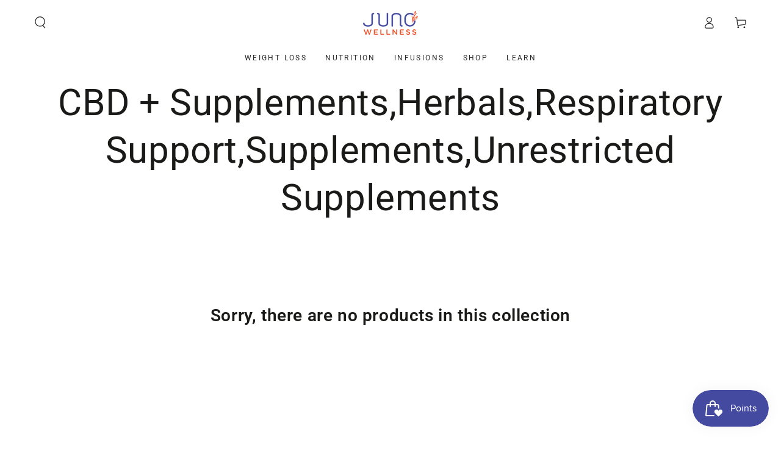

--- FILE ---
content_type: text/html; charset=utf-8
request_url: https://www.junowellness.com/nl/search?section_id=template--16671329386658__recently-viewed&type=product&q=
body_size: 258
content:
<section id="shopify-section-template--16671329386658__recently-viewed" class="shopify-section section"><style data-shopify>#shopify-section-template--16671329386658__recently-viewed {
    --section-padding-top: 60px;
    --section-padding-bottom: 36px;
    --image-position: center center;
  }</style><link rel="stylesheet" href="//www.junowellness.com/cdn/shop/t/15/assets/component-card.css?v=12389209614544506651710423720" media="print" onload="this.media='all'">
<link rel="stylesheet" href="//www.junowellness.com/cdn/shop/t/15/assets/component-price.css?v=31654658090061505171710423721" media="print" onload="this.media='all'">
<link rel="stylesheet" href="//www.junowellness.com/cdn/shop/t/15/assets/component-product-grid.css?v=10757344605323473501710423721" media="print" onload="this.media='all'">
<link rel="stylesheet" href="//www.junowellness.com/cdn/shop/t/15/assets/component-slider.css?v=122325235583381857161710423721" media="print" onload="this.media='all'">
<link rel="stylesheet" href="//www.junowellness.com/cdn/shop/t/15/assets/section-recently-viewed-products.css?v=51418536012772646161710423722" media="print" onload="this.media='all'"><link rel="stylesheet" href="//www.junowellness.com/cdn/shop/t/15/assets/section-main-product.css?v=161240136923356777911710423722" media="print" onload="this.media='all'">
  <link rel="stylesheet" href="//www.junowellness.com/cdn/shop/t/15/assets/component-deferred-media.css?v=17808808663945790771710423720" media="print" onload="this.media='all'"><noscript><link href="//www.junowellness.com/cdn/shop/t/15/assets/component-card.css?v=12389209614544506651710423720" rel="stylesheet" type="text/css" media="all" /></noscript>
<noscript><link href="//www.junowellness.com/cdn/shop/t/15/assets/component-price.css?v=31654658090061505171710423721" rel="stylesheet" type="text/css" media="all" /></noscript>
<noscript><link href="//www.junowellness.com/cdn/shop/t/15/assets/component-product-grid.css?v=10757344605323473501710423721" rel="stylesheet" type="text/css" media="all" /></noscript>
<noscript><link href="//www.junowellness.com/cdn/shop/t/15/assets/section-recently-viewed-products.css?v=51418536012772646161710423722" rel="stylesheet" type="text/css" media="all" /></noscript>

<recently-viewed-products class="recently-viewed-products" data-url="/nl/search?section_id=template--16671329386658__recently-viewed&type=product&q="></recently-viewed-products>


</section>